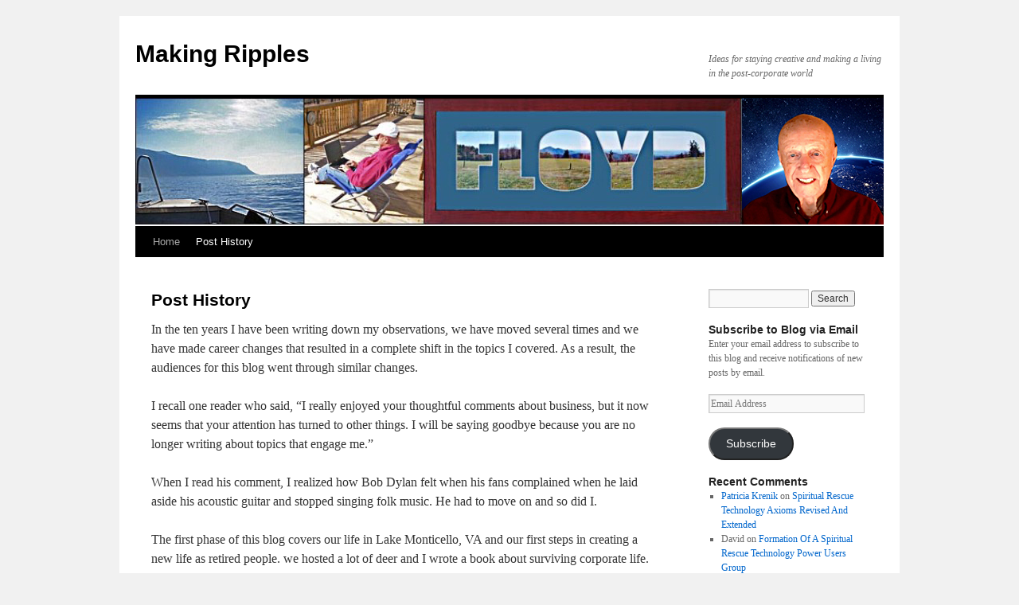

--- FILE ---
content_type: text/html; charset=UTF-8
request_url: https://makingripples.com/?page_id=1586
body_size: 7839
content:
<!DOCTYPE html>
<html lang="en-US">
<head>
<meta charset="UTF-8" />
<title>Post History | Making Ripples</title>
<link rel="profile" href="http://gmpg.org/xfn/11" />
<link rel="stylesheet" type="text/css" media="all" href="https://makingripples.com/wp-content/themes/twentyten/style.css" />
<link rel="pingback" href="https://makingripples.com/xmlrpc.php" />
<meta name='robots' content='max-image-preview:large' />
<link rel='dns-prefetch' href='//secure.gravatar.com' />
<link rel='dns-prefetch' href='//v0.wordpress.com' />
<link rel="alternate" type="application/rss+xml" title="Making Ripples &raquo; Feed" href="https://makingripples.com/?feed=rss2" />
<link rel="alternate" type="application/rss+xml" title="Making Ripples &raquo; Comments Feed" href="https://makingripples.com/?feed=comments-rss2" />
<link rel="alternate" type="application/rss+xml" title="Making Ripples &raquo; Post History Comments Feed" href="https://makingripples.com/?feed=rss2&#038;page_id=1586" />
<script type="text/javascript">
window._wpemojiSettings = {"baseUrl":"https:\/\/s.w.org\/images\/core\/emoji\/14.0.0\/72x72\/","ext":".png","svgUrl":"https:\/\/s.w.org\/images\/core\/emoji\/14.0.0\/svg\/","svgExt":".svg","source":{"concatemoji":"https:\/\/makingripples.com\/wp-includes\/js\/wp-emoji-release.min.js?ver=83b9e47c3e021ad4a2f90ac7161374b5"}};
/*! This file is auto-generated */
!function(e,a,t){var n,r,o,i=a.createElement("canvas"),p=i.getContext&&i.getContext("2d");function s(e,t){p.clearRect(0,0,i.width,i.height),p.fillText(e,0,0);e=i.toDataURL();return p.clearRect(0,0,i.width,i.height),p.fillText(t,0,0),e===i.toDataURL()}function c(e){var t=a.createElement("script");t.src=e,t.defer=t.type="text/javascript",a.getElementsByTagName("head")[0].appendChild(t)}for(o=Array("flag","emoji"),t.supports={everything:!0,everythingExceptFlag:!0},r=0;r<o.length;r++)t.supports[o[r]]=function(e){if(p&&p.fillText)switch(p.textBaseline="top",p.font="600 32px Arial",e){case"flag":return s("\ud83c\udff3\ufe0f\u200d\u26a7\ufe0f","\ud83c\udff3\ufe0f\u200b\u26a7\ufe0f")?!1:!s("\ud83c\uddfa\ud83c\uddf3","\ud83c\uddfa\u200b\ud83c\uddf3")&&!s("\ud83c\udff4\udb40\udc67\udb40\udc62\udb40\udc65\udb40\udc6e\udb40\udc67\udb40\udc7f","\ud83c\udff4\u200b\udb40\udc67\u200b\udb40\udc62\u200b\udb40\udc65\u200b\udb40\udc6e\u200b\udb40\udc67\u200b\udb40\udc7f");case"emoji":return!s("\ud83e\udef1\ud83c\udffb\u200d\ud83e\udef2\ud83c\udfff","\ud83e\udef1\ud83c\udffb\u200b\ud83e\udef2\ud83c\udfff")}return!1}(o[r]),t.supports.everything=t.supports.everything&&t.supports[o[r]],"flag"!==o[r]&&(t.supports.everythingExceptFlag=t.supports.everythingExceptFlag&&t.supports[o[r]]);t.supports.everythingExceptFlag=t.supports.everythingExceptFlag&&!t.supports.flag,t.DOMReady=!1,t.readyCallback=function(){t.DOMReady=!0},t.supports.everything||(n=function(){t.readyCallback()},a.addEventListener?(a.addEventListener("DOMContentLoaded",n,!1),e.addEventListener("load",n,!1)):(e.attachEvent("onload",n),a.attachEvent("onreadystatechange",function(){"complete"===a.readyState&&t.readyCallback()})),(e=t.source||{}).concatemoji?c(e.concatemoji):e.wpemoji&&e.twemoji&&(c(e.twemoji),c(e.wpemoji)))}(window,document,window._wpemojiSettings);
</script>
<style type="text/css">
img.wp-smiley,
img.emoji {
	display: inline !important;
	border: none !important;
	box-shadow: none !important;
	height: 1em !important;
	width: 1em !important;
	margin: 0 0.07em !important;
	vertical-align: -0.1em !important;
	background: none !important;
	padding: 0 !important;
}
</style>
	<link rel='stylesheet' id='wp-block-library-css' href='https://makingripples.com/wp-includes/css/dist/block-library/style.min.css?ver=83b9e47c3e021ad4a2f90ac7161374b5' type='text/css' media='all' />
<style id='wp-block-library-inline-css' type='text/css'>
.has-text-align-justify{text-align:justify;}
</style>
<link rel='stylesheet' id='mediaelement-css' href='https://makingripples.com/wp-includes/js/mediaelement/mediaelementplayer-legacy.min.css?ver=4.2.17' type='text/css' media='all' />
<link rel='stylesheet' id='wp-mediaelement-css' href='https://makingripples.com/wp-includes/js/mediaelement/wp-mediaelement.min.css?ver=83b9e47c3e021ad4a2f90ac7161374b5' type='text/css' media='all' />
<link rel='stylesheet' id='classic-theme-styles-css' href='https://makingripples.com/wp-includes/css/classic-themes.min.css?ver=83b9e47c3e021ad4a2f90ac7161374b5' type='text/css' media='all' />
<style id='global-styles-inline-css' type='text/css'>
body{--wp--preset--color--black: #000000;--wp--preset--color--cyan-bluish-gray: #abb8c3;--wp--preset--color--white: #ffffff;--wp--preset--color--pale-pink: #f78da7;--wp--preset--color--vivid-red: #cf2e2e;--wp--preset--color--luminous-vivid-orange: #ff6900;--wp--preset--color--luminous-vivid-amber: #fcb900;--wp--preset--color--light-green-cyan: #7bdcb5;--wp--preset--color--vivid-green-cyan: #00d084;--wp--preset--color--pale-cyan-blue: #8ed1fc;--wp--preset--color--vivid-cyan-blue: #0693e3;--wp--preset--color--vivid-purple: #9b51e0;--wp--preset--gradient--vivid-cyan-blue-to-vivid-purple: linear-gradient(135deg,rgba(6,147,227,1) 0%,rgb(155,81,224) 100%);--wp--preset--gradient--light-green-cyan-to-vivid-green-cyan: linear-gradient(135deg,rgb(122,220,180) 0%,rgb(0,208,130) 100%);--wp--preset--gradient--luminous-vivid-amber-to-luminous-vivid-orange: linear-gradient(135deg,rgba(252,185,0,1) 0%,rgba(255,105,0,1) 100%);--wp--preset--gradient--luminous-vivid-orange-to-vivid-red: linear-gradient(135deg,rgba(255,105,0,1) 0%,rgb(207,46,46) 100%);--wp--preset--gradient--very-light-gray-to-cyan-bluish-gray: linear-gradient(135deg,rgb(238,238,238) 0%,rgb(169,184,195) 100%);--wp--preset--gradient--cool-to-warm-spectrum: linear-gradient(135deg,rgb(74,234,220) 0%,rgb(151,120,209) 20%,rgb(207,42,186) 40%,rgb(238,44,130) 60%,rgb(251,105,98) 80%,rgb(254,248,76) 100%);--wp--preset--gradient--blush-light-purple: linear-gradient(135deg,rgb(255,206,236) 0%,rgb(152,150,240) 100%);--wp--preset--gradient--blush-bordeaux: linear-gradient(135deg,rgb(254,205,165) 0%,rgb(254,45,45) 50%,rgb(107,0,62) 100%);--wp--preset--gradient--luminous-dusk: linear-gradient(135deg,rgb(255,203,112) 0%,rgb(199,81,192) 50%,rgb(65,88,208) 100%);--wp--preset--gradient--pale-ocean: linear-gradient(135deg,rgb(255,245,203) 0%,rgb(182,227,212) 50%,rgb(51,167,181) 100%);--wp--preset--gradient--electric-grass: linear-gradient(135deg,rgb(202,248,128) 0%,rgb(113,206,126) 100%);--wp--preset--gradient--midnight: linear-gradient(135deg,rgb(2,3,129) 0%,rgb(40,116,252) 100%);--wp--preset--duotone--dark-grayscale: url('#wp-duotone-dark-grayscale');--wp--preset--duotone--grayscale: url('#wp-duotone-grayscale');--wp--preset--duotone--purple-yellow: url('#wp-duotone-purple-yellow');--wp--preset--duotone--blue-red: url('#wp-duotone-blue-red');--wp--preset--duotone--midnight: url('#wp-duotone-midnight');--wp--preset--duotone--magenta-yellow: url('#wp-duotone-magenta-yellow');--wp--preset--duotone--purple-green: url('#wp-duotone-purple-green');--wp--preset--duotone--blue-orange: url('#wp-duotone-blue-orange');--wp--preset--font-size--small: 13px;--wp--preset--font-size--medium: 20px;--wp--preset--font-size--large: 36px;--wp--preset--font-size--x-large: 42px;--wp--preset--spacing--20: 0.44rem;--wp--preset--spacing--30: 0.67rem;--wp--preset--spacing--40: 1rem;--wp--preset--spacing--50: 1.5rem;--wp--preset--spacing--60: 2.25rem;--wp--preset--spacing--70: 3.38rem;--wp--preset--spacing--80: 5.06rem;--wp--preset--shadow--natural: 6px 6px 9px rgba(0, 0, 0, 0.2);--wp--preset--shadow--deep: 12px 12px 50px rgba(0, 0, 0, 0.4);--wp--preset--shadow--sharp: 6px 6px 0px rgba(0, 0, 0, 0.2);--wp--preset--shadow--outlined: 6px 6px 0px -3px rgba(255, 255, 255, 1), 6px 6px rgba(0, 0, 0, 1);--wp--preset--shadow--crisp: 6px 6px 0px rgba(0, 0, 0, 1);}:where(.is-layout-flex){gap: 0.5em;}body .is-layout-flow > .alignleft{float: left;margin-inline-start: 0;margin-inline-end: 2em;}body .is-layout-flow > .alignright{float: right;margin-inline-start: 2em;margin-inline-end: 0;}body .is-layout-flow > .aligncenter{margin-left: auto !important;margin-right: auto !important;}body .is-layout-constrained > .alignleft{float: left;margin-inline-start: 0;margin-inline-end: 2em;}body .is-layout-constrained > .alignright{float: right;margin-inline-start: 2em;margin-inline-end: 0;}body .is-layout-constrained > .aligncenter{margin-left: auto !important;margin-right: auto !important;}body .is-layout-constrained > :where(:not(.alignleft):not(.alignright):not(.alignfull)){max-width: var(--wp--style--global--content-size);margin-left: auto !important;margin-right: auto !important;}body .is-layout-constrained > .alignwide{max-width: var(--wp--style--global--wide-size);}body .is-layout-flex{display: flex;}body .is-layout-flex{flex-wrap: wrap;align-items: center;}body .is-layout-flex > *{margin: 0;}:where(.wp-block-columns.is-layout-flex){gap: 2em;}.has-black-color{color: var(--wp--preset--color--black) !important;}.has-cyan-bluish-gray-color{color: var(--wp--preset--color--cyan-bluish-gray) !important;}.has-white-color{color: var(--wp--preset--color--white) !important;}.has-pale-pink-color{color: var(--wp--preset--color--pale-pink) !important;}.has-vivid-red-color{color: var(--wp--preset--color--vivid-red) !important;}.has-luminous-vivid-orange-color{color: var(--wp--preset--color--luminous-vivid-orange) !important;}.has-luminous-vivid-amber-color{color: var(--wp--preset--color--luminous-vivid-amber) !important;}.has-light-green-cyan-color{color: var(--wp--preset--color--light-green-cyan) !important;}.has-vivid-green-cyan-color{color: var(--wp--preset--color--vivid-green-cyan) !important;}.has-pale-cyan-blue-color{color: var(--wp--preset--color--pale-cyan-blue) !important;}.has-vivid-cyan-blue-color{color: var(--wp--preset--color--vivid-cyan-blue) !important;}.has-vivid-purple-color{color: var(--wp--preset--color--vivid-purple) !important;}.has-black-background-color{background-color: var(--wp--preset--color--black) !important;}.has-cyan-bluish-gray-background-color{background-color: var(--wp--preset--color--cyan-bluish-gray) !important;}.has-white-background-color{background-color: var(--wp--preset--color--white) !important;}.has-pale-pink-background-color{background-color: var(--wp--preset--color--pale-pink) !important;}.has-vivid-red-background-color{background-color: var(--wp--preset--color--vivid-red) !important;}.has-luminous-vivid-orange-background-color{background-color: var(--wp--preset--color--luminous-vivid-orange) !important;}.has-luminous-vivid-amber-background-color{background-color: var(--wp--preset--color--luminous-vivid-amber) !important;}.has-light-green-cyan-background-color{background-color: var(--wp--preset--color--light-green-cyan) !important;}.has-vivid-green-cyan-background-color{background-color: var(--wp--preset--color--vivid-green-cyan) !important;}.has-pale-cyan-blue-background-color{background-color: var(--wp--preset--color--pale-cyan-blue) !important;}.has-vivid-cyan-blue-background-color{background-color: var(--wp--preset--color--vivid-cyan-blue) !important;}.has-vivid-purple-background-color{background-color: var(--wp--preset--color--vivid-purple) !important;}.has-black-border-color{border-color: var(--wp--preset--color--black) !important;}.has-cyan-bluish-gray-border-color{border-color: var(--wp--preset--color--cyan-bluish-gray) !important;}.has-white-border-color{border-color: var(--wp--preset--color--white) !important;}.has-pale-pink-border-color{border-color: var(--wp--preset--color--pale-pink) !important;}.has-vivid-red-border-color{border-color: var(--wp--preset--color--vivid-red) !important;}.has-luminous-vivid-orange-border-color{border-color: var(--wp--preset--color--luminous-vivid-orange) !important;}.has-luminous-vivid-amber-border-color{border-color: var(--wp--preset--color--luminous-vivid-amber) !important;}.has-light-green-cyan-border-color{border-color: var(--wp--preset--color--light-green-cyan) !important;}.has-vivid-green-cyan-border-color{border-color: var(--wp--preset--color--vivid-green-cyan) !important;}.has-pale-cyan-blue-border-color{border-color: var(--wp--preset--color--pale-cyan-blue) !important;}.has-vivid-cyan-blue-border-color{border-color: var(--wp--preset--color--vivid-cyan-blue) !important;}.has-vivid-purple-border-color{border-color: var(--wp--preset--color--vivid-purple) !important;}.has-vivid-cyan-blue-to-vivid-purple-gradient-background{background: var(--wp--preset--gradient--vivid-cyan-blue-to-vivid-purple) !important;}.has-light-green-cyan-to-vivid-green-cyan-gradient-background{background: var(--wp--preset--gradient--light-green-cyan-to-vivid-green-cyan) !important;}.has-luminous-vivid-amber-to-luminous-vivid-orange-gradient-background{background: var(--wp--preset--gradient--luminous-vivid-amber-to-luminous-vivid-orange) !important;}.has-luminous-vivid-orange-to-vivid-red-gradient-background{background: var(--wp--preset--gradient--luminous-vivid-orange-to-vivid-red) !important;}.has-very-light-gray-to-cyan-bluish-gray-gradient-background{background: var(--wp--preset--gradient--very-light-gray-to-cyan-bluish-gray) !important;}.has-cool-to-warm-spectrum-gradient-background{background: var(--wp--preset--gradient--cool-to-warm-spectrum) !important;}.has-blush-light-purple-gradient-background{background: var(--wp--preset--gradient--blush-light-purple) !important;}.has-blush-bordeaux-gradient-background{background: var(--wp--preset--gradient--blush-bordeaux) !important;}.has-luminous-dusk-gradient-background{background: var(--wp--preset--gradient--luminous-dusk) !important;}.has-pale-ocean-gradient-background{background: var(--wp--preset--gradient--pale-ocean) !important;}.has-electric-grass-gradient-background{background: var(--wp--preset--gradient--electric-grass) !important;}.has-midnight-gradient-background{background: var(--wp--preset--gradient--midnight) !important;}.has-small-font-size{font-size: var(--wp--preset--font-size--small) !important;}.has-medium-font-size{font-size: var(--wp--preset--font-size--medium) !important;}.has-large-font-size{font-size: var(--wp--preset--font-size--large) !important;}.has-x-large-font-size{font-size: var(--wp--preset--font-size--x-large) !important;}
.wp-block-navigation a:where(:not(.wp-element-button)){color: inherit;}
:where(.wp-block-columns.is-layout-flex){gap: 2em;}
.wp-block-pullquote{font-size: 1.5em;line-height: 1.6;}
</style>
<link rel='stylesheet' id='math-captcha-frontend-css' href='https://makingripples.com/wp-content/plugins/wp-math-captcha/css/frontend.css?ver=83b9e47c3e021ad4a2f90ac7161374b5' type='text/css' media='all' />
<style id='akismet-widget-style-inline-css' type='text/css'>

			.a-stats {
				--akismet-color-mid-green: #357b49;
				--akismet-color-white: #fff;
				--akismet-color-light-grey: #f6f7f7;

				max-width: 350px;
				width: auto;
			}

			.a-stats * {
				all: unset;
				box-sizing: border-box;
			}

			.a-stats strong {
				font-weight: 600;
			}

			.a-stats a.a-stats__link,
			.a-stats a.a-stats__link:visited,
			.a-stats a.a-stats__link:active {
				background: var(--akismet-color-mid-green);
				border: none;
				box-shadow: none;
				border-radius: 8px;
				color: var(--akismet-color-white);
				cursor: pointer;
				display: block;
				font-family: -apple-system, BlinkMacSystemFont, 'Segoe UI', 'Roboto', 'Oxygen-Sans', 'Ubuntu', 'Cantarell', 'Helvetica Neue', sans-serif;
				font-weight: 500;
				padding: 12px;
				text-align: center;
				text-decoration: none;
				transition: all 0.2s ease;
			}

			/* Extra specificity to deal with TwentyTwentyOne focus style */
			.widget .a-stats a.a-stats__link:focus {
				background: var(--akismet-color-mid-green);
				color: var(--akismet-color-white);
				text-decoration: none;
			}

			.a-stats a.a-stats__link:hover {
				filter: brightness(110%);
				box-shadow: 0 4px 12px rgba(0, 0, 0, 0.06), 0 0 2px rgba(0, 0, 0, 0.16);
			}

			.a-stats .count {
				color: var(--akismet-color-white);
				display: block;
				font-size: 1.5em;
				line-height: 1.4;
				padding: 0 13px;
				white-space: nowrap;
			}
		
</style>
<link rel='stylesheet' id='jetpack_css-css' href='https://makingripples.com/wp-content/plugins/jetpack/css/jetpack.css?ver=11.8.6' type='text/css' media='all' />
<link rel="https://api.w.org/" href="https://makingripples.com/index.php?rest_route=/" /><link rel="alternate" type="application/json" href="https://makingripples.com/index.php?rest_route=/wp/v2/pages/1586" /><link rel="EditURI" type="application/rsd+xml" title="RSD" href="https://makingripples.com/xmlrpc.php?rsd" />
<link rel="wlwmanifest" type="application/wlwmanifest+xml" href="https://makingripples.com/wp-includes/wlwmanifest.xml" />

<link rel="canonical" href="https://makingripples.com/?page_id=1586" />
<link rel='shortlink' href='https://wp.me/P3R4iK-pA' />
<link rel="alternate" type="application/json+oembed" href="https://makingripples.com/index.php?rest_route=%2Foembed%2F1.0%2Fembed&#038;url=https%3A%2F%2Fmakingripples.com%2F%3Fpage_id%3D1586" />
<link rel="alternate" type="text/xml+oembed" href="https://makingripples.com/index.php?rest_route=%2Foembed%2F1.0%2Fembed&#038;url=https%3A%2F%2Fmakingripples.com%2F%3Fpage_id%3D1586&#038;format=xml" />
	<style>img#wpstats{display:none}</style>
		
<!-- Jetpack Open Graph Tags -->
<meta property="og:type" content="article" />
<meta property="og:title" content="Post History" />
<meta property="og:url" content="https://makingripples.com/?page_id=1586" />
<meta property="og:description" content="In the ten years I have been writing down my observations, we have moved several times and we have made career changes that resulted in a complete shift in the topics I covered. As a result, the au…" />
<meta property="article:published_time" content="2013-08-30T02:16:43+00:00" />
<meta property="article:modified_time" content="2013-08-30T02:55:42+00:00" />
<meta property="og:site_name" content="Making Ripples" />
<meta property="og:image" content="https://s0.wp.com/i/blank.jpg" />
<meta property="og:image:alt" content="" />
<meta property="og:locale" content="en_US" />
<meta name="twitter:text:title" content="Post History" />
<meta name="twitter:card" content="summary" />

<!-- End Jetpack Open Graph Tags -->
</head>

<body class="page-template-default page page-id-1586 page-parent">
<div id="wrapper" class="hfeed">
	<div id="header">
		<div id="masthead">
			<div id="branding" role="banner">
								<div id="site-title">
					<span>
						<a href="https://makingripples.com/" title="Making Ripples" rel="home">Making Ripples</a>
					</span>
				</div>
				<div id="site-description">Ideas for staying creative and making a living in the post-corporate world</div>

										<img src="https://makingripples.com/wp-content/uploads/2020/01/cropped-Banner2020-1.jpg" width="940" height="161" alt="" />
								</div><!-- #branding -->

			<div id="access" role="navigation">
			  				<div class="skip-link screen-reader-text"><a href="#content" title="Skip to content">Skip to content</a></div>
								<div class="menu"><ul>
<li ><a href="https://makingripples.com/">Home</a></li><li class="page_item page-item-1586 page_item_has_children current_page_item"><a href="https://makingripples.com/?page_id=1586" aria-current="page">Post History</a>
<ul class='children'>
	<li class="page_item page-item-1600"><a href="https://makingripples.com/?page_id=1600">Toward a Brighter Tomorrow</a></li>
	<li class="page_item page-item-1597"><a href="https://makingripples.com/?page_id=1597">The Country is in the Best of Hands</a></li>
	<li class="page_item page-item-1593"><a href="https://makingripples.com/?page_id=1593">Becoming a small town blogger</a></li>
	<li class="page_item page-item-1589"><a href="https://makingripples.com/?page_id=1589">Blogging from Lake Monticello Virginia</a></li>
</ul>
</li>
</ul></div>
			</div><!-- #access -->
		</div><!-- #masthead -->
	</div><!-- #header -->

	<div id="main">

		<div id="container">
			<div id="content" role="main">

			

				<div id="post-1586" class="post-1586 page type-page status-publish hentry">
											<h1 class="entry-title">Post History</h1>
					
					<div class="entry-content">
						<p>In the ten years I have been writing down my observations, we have moved several times and we have made career changes that resulted in a complete shift in the topics I covered. As a result, the audiences for this blog went through similar changes.</p>
<p>I recall one reader who said, &#8220;I really enjoyed your thoughtful comments about business, but it now seems that your attention has turned to other things. I will be saying goodbye because you are no longer writing about topics that engage me.&#8221;</p>
<p>When I read his comment, I realized how Bob Dylan felt when his fans complained when he laid aside his acoustic guitar and stopped singing folk music. He had to move on and so did I.</p>
<p>The first phase of this blog covers our life in Lake Monticello, VA and our first steps in creating a new life as retired people. we hosted a lot of deer and I wrote a book about surviving corporate life.</p>
<p><a href="http://makingripples.com/?page_id=1589">Blogging From Lake Monticello Virginia</a></p>
<p>The second phase started with our discovery of Floyd Virginia and our immersion in the culture of this tiny mountain town on the Blue Ridge Parkway.</p>
<p>Discovering Floyd Virginia &#8211; <a href="http://makingripples.com/?page_id=1593" target="_blank">Becoming a Small Town Blogger</a></p>
<p>The third phase began when we began using the Internet and Social Media to expand our businesses and our circle of friends and business associates. We became aware of vast governmental projects based on half-vast planning and an increasing number of people didn&#8217;t notice. Barnum was right.</p>
<p><a href="http://makingripples.com/?page_id=1597" target="_blank">The Country is in the Best of Hands</a></p>
<p>The fourth phase starts with the resurrection of the Making Ripples blog by transferring it from TypePad to WordPress. It is easier to update and modify and it is now possible to search the entire blog based on a single word.</p>
<p>This phase will be concerned with sharing useful information that people can use to put harmony in their lives and mitigate the destructive effects of large scale changes in our way of life. If I can share some stable data that will hold off the confusions of 21st Century life, this blog will be serving its current purpose.</p>
<p><a href="http://makingripples.com/?page_id=1600" target="_blank">Toward a Brighter Tomorrow</a></p>
																	</div><!-- .entry-content -->
				</div><!-- #post-## -->

				
			<div id="comments">



	<div id="respond" class="comment-respond">
		<h3 id="reply-title" class="comment-reply-title">Leave a Reply <small><a rel="nofollow" id="cancel-comment-reply-link" href="/?page_id=1586#respond" style="display:none;">Cancel reply</a></small></h3><form action="https://makingripples.com/wp-comments-post.php" method="post" id="commentform" class="comment-form"><p class="comment-notes"><span id="email-notes">Your email address will not be published.</span> <span class="required-field-message">Required fields are marked <span class="required">*</span></span></p><p class="comment-form-comment"><label for="comment">Comment <span class="required">*</span></label> <textarea id="comment" name="comment" cols="45" rows="8" maxlength="65525" required="required"></textarea></p><p class="comment-form-author"><label for="author">Name <span class="required">*</span></label> <input id="author" name="author" type="text" value="" size="30" maxlength="245" autocomplete="name" required="required" /></p>
<p class="comment-form-email"><label for="email">Email <span class="required">*</span></label> <input id="email" name="email" type="text" value="" size="30" maxlength="100" aria-describedby="email-notes" autocomplete="email" required="required" /></p>
<p class="comment-form-url"><label for="url">Website</label> <input id="url" name="url" type="text" value="" size="30" maxlength="200" autocomplete="url" /></p>

		<p class="math-captcha-form">
			<label>Math Captcha<br/></label>
			<span><input type="text" size="2" length="2" id="mc-input" class="mc-input" name="mc-value" value="" aria-required="true"/> &#215; &#x74;h&#x72;&#x65;e = &#x66;&#x69;&#x66;&#116;&#101;en</span>
		</p><p class="comment-subscription-form"><input type="checkbox" name="subscribe_blog" id="subscribe_blog" value="subscribe" style="width: auto; -moz-appearance: checkbox; -webkit-appearance: checkbox;" /> <label class="subscribe-label" id="subscribe-blog-label" for="subscribe_blog">Notify me of new posts by email.</label></p><p class="form-submit"><input name="submit" type="submit" id="submit" class="submit" value="Post Comment" /> <input type='hidden' name='comment_post_ID' value='1586' id='comment_post_ID' />
<input type='hidden' name='comment_parent' id='comment_parent' value='0' />
</p><p style="display: none;"><input type="hidden" id="akismet_comment_nonce" name="akismet_comment_nonce" value="c8a65adcda" /></p><p style="display: none !important;" class="akismet-fields-container" data-prefix="ak_"><label>&#916;<textarea name="ak_hp_textarea" cols="45" rows="8" maxlength="100"></textarea></label><input type="hidden" id="ak_js_1" name="ak_js" value="64"/><script>document.getElementById( "ak_js_1" ).setAttribute( "value", ( new Date() ).getTime() );</script></p></form>	</div><!-- #respond -->
	<p class="akismet_comment_form_privacy_notice">This site uses Akismet to reduce spam. <a href="https://akismet.com/privacy/" target="_blank" rel="nofollow noopener">Learn how your comment data is processed.</a></p>
</div><!-- #comments -->


			</div><!-- #content -->
		</div><!-- #container -->


		<div id="primary" class="widget-area" role="complementary">
			<ul class="xoxo">

<li id="search-2" class="widget-container widget_search"><form role="search" method="get" id="searchform" class="searchform" action="https://makingripples.com/">
				<div>
					<label class="screen-reader-text" for="s">Search for:</label>
					<input type="text" value="" name="s" id="s" />
					<input type="submit" id="searchsubmit" value="Search" />
				</div>
			</form></li><li id="blog_subscription-2" class="widget-container widget_blog_subscription jetpack_subscription_widget"><h3 class="widget-title">Subscribe to Blog via Email</h3>
			<div class="wp-block-jetpack-subscriptions__container">
			<form action="#" method="post" accept-charset="utf-8" id="subscribe-blog-blog_subscription-2"
				data-blog="56976930"
				data-post_access_level="everybody" >
									<div id="subscribe-text"><p>Enter your email address to subscribe to this blog and receive notifications of new posts by email.</p>
</div>
																			<p id="subscribe-email">
						<label id="jetpack-subscribe-label"
							class="screen-reader-text"
							for="subscribe-field-blog_subscription-2">
							Email Address						</label>
						<input type="email" name="email" required="required"
																					value=""
							id="subscribe-field-blog_subscription-2"
							placeholder="Email Address"
						/>
					</p>

					<p id="subscribe-submit"
											>
						<input type="hidden" name="action" value="subscribe"/>
						<input type="hidden" name="source" value="https://makingripples.com/?page_id=1586"/>
						<input type="hidden" name="sub-type" value="widget"/>
						<input type="hidden" name="redirect_fragment" value="subscribe-blog-blog_subscription-2"/>
												<button type="submit"
															class="wp-block-button__link"
																					name="jetpack_subscriptions_widget"
						>
							Subscribe						</button>
					</p>
							</form>
						</div>
			
</li><li id="recent-comments-2" class="widget-container widget_recent_comments"><h3 class="widget-title">Recent Comments</h3><ul id="recentcomments"><li class="recentcomments"><span class="comment-author-link"><a href="http://RevitalizingMinistry@enlightment%20%20(facebook%20blog)" class="url" rel="ugc external nofollow">Patricia Krenik</a></span> on <a href="https://makingripples.com/?p=3257#comment-8377">Spiritual Rescue Technology Axioms Revised And Extended</a></li><li class="recentcomments"><span class="comment-author-link">David</span> on <a href="https://makingripples.com/?p=3770#comment-8370">Formation Of A Spiritual Rescue Technology Power Users Group</a></li><li class="recentcomments"><span class="comment-author-link">Joe</span> on <a href="https://makingripples.com/?p=3735#comment-8358">Working With Spirits – Is This Going To Be A Five Volume Set?</a></li><li class="recentcomments"><span class="comment-author-link">Hans</span> on <a href="https://makingripples.com/?p=3650#comment-8254">Spiritual Rescue Technology Is A Tool For Changing Your Existence</a></li><li class="recentcomments"><span class="comment-author-link">Hans Burch</span> on <a href="https://makingripples.com/?p=3603#comment-8215">THERE ARE SPIRITUAL TRAPS FOR US THAT NEED BIGGER WARNING SIGNS</a></li></ul></li>
		<li id="recent-posts-2" class="widget-container widget_recent_entries">
		<h3 class="widget-title">Recent Posts</h3>
		<ul>
											<li>
					<a href="https://makingripples.com/?p=4733">More Wins From Using A Spiritual Safe Space</a>
											<span class="post-date">January 14, 2026</span>
									</li>
											<li>
					<a href="https://makingripples.com/?p=4729">WHY YOU MAY NEED A SPIRITUAL SAFE PLACE</a>
											<span class="post-date">January 10, 2026</span>
									</li>
											<li>
					<a href="https://makingripples.com/?p=4726">Revitalize Your Life – Read This Free Book</a>
											<span class="post-date">January 9, 2026</span>
									</li>
											<li>
					<a href="https://makingripples.com/?p=4721">How To Lift A Curse By Yourself</a>
											<span class="post-date">January 2, 2026</span>
									</li>
											<li>
					<a href="https://makingripples.com/?p=4717">How Do We Lift A Curse, Once We Know It Exists?</a>
											<span class="post-date">January 2, 2026</span>
									</li>
					</ul>

		</li>			</ul>
		</div><!-- #primary .widget-area -->

	</div><!-- #main -->

	<div id="footer" role="contentinfo">
		<div id="colophon">



			<div id="site-info">
				<a href="https://makingripples.com/" title="Making Ripples" rel="home">
					Making Ripples				</a>
			</div><!-- #site-info -->

			<div id="site-generator">
								<a href="https://wordpress.org/" title="Semantic Personal Publishing Platform">Proudly powered by WordPress.</a>
			</div><!-- #site-generator -->

		</div><!-- #colophon -->
	</div><!-- #footer -->

</div><!-- #wrapper -->

		<!-- Start of StatCounter Code -->
		<script>
			<!--
			var sc_project=9210259;
			var sc_security="23a834b0";
						var scJsHost = (("https:" == document.location.protocol) ?
				"https://secure." : "http://www.");
			//-->
			
document.write("<sc"+"ript src='" +scJsHost +"statcounter.com/counter/counter.js'></"+"script>");		</script>
				<noscript><div class="statcounter"><a title="web analytics" href="https://statcounter.com/"><img class="statcounter" src="https://c.statcounter.com/9210259/0/23a834b0/0/" alt="web analytics" /></a></div></noscript>
		<!-- End of StatCounter Code -->
		<script type='text/javascript' src='https://makingripples.com/wp-content/plugins/jetpack/modules/contact-form/js/form-styles.js?ver=11.8.6' id='contact-form-styles-js'></script>
<script type='text/javascript' src='https://makingripples.com/wp-includes/js/comment-reply.min.js?ver=83b9e47c3e021ad4a2f90ac7161374b5' id='comment-reply-js'></script>
<script defer type='text/javascript' src='https://makingripples.com/wp-content/plugins/akismet/_inc/akismet-frontend.js?ver=1739567682' id='akismet-frontend-js'></script>
	<script src='https://stats.wp.com/e-202603.js' defer></script>
	<script>
		_stq = window._stq || [];
		_stq.push([ 'view', {v:'ext',blog:'56976930',post:'1586',tz:'-5',srv:'makingripples.com',j:'1:11.8.6'} ]);
		_stq.push([ 'clickTrackerInit', '56976930', '1586' ]);
	</script></body>
</html>
